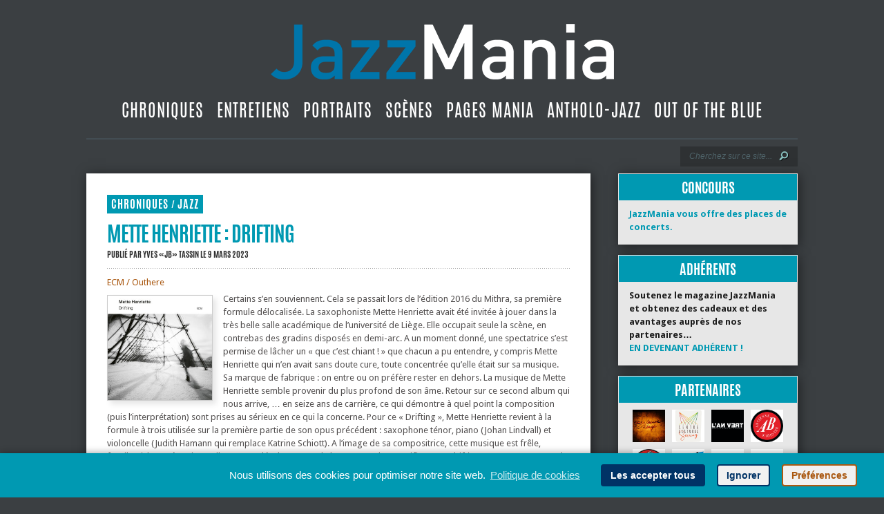

--- FILE ---
content_type: text/html; charset=UTF-8
request_url: https://jazzmania.be/mette-henriette-drifting/
body_size: 14210
content:
<!DOCTYPE html>
<html lang="fr-FR">
<head>
<meta charset="UTF-8">
<meta http-equiv="X-UA-Compatible" content="IE=edge">
<meta name="viewport" content="width=device-width, initial-scale=1">
  
<!--meta pour les réseaux sociaux-->  
<meta property="og:title" content="  Mette Henriette : Drifting | JazzMania" /> 
<meta property="og:image" content="https://jazzmania.be/wp-content/uploads/2023/02/Pochette-Drifting.jpg" /> 

<meta property="og:description" content="Les yeux fermés." /> 
<meta property="og:url" content="https://jazzmania.be/mette-henriette-drifting/">
<meta property="og:type" content="website"> 

<title>  Mette Henriette : Drifting | JazzMania</title>
<link rel="canonical" href="https://jazzmania.be/mette-henriette-drifting/" /><link rel="apple-touch-icon-precomposed" sizes="72x72" href="https://jazzmania.be/touch-icon-ipad.png" />
<link rel="apple-touch-icon-precomposed" sizes="114x114" href="https://jazzmania.be/touch-icon-iphone4.png" />
<link rel="apple-touch-startup-image" href="https://jazzmania.be/images/splash-screen-320x460.png"/>
<link rel="icon" href="https://jazzmania.be/images/favicon.ico" type="image/x-icon">
	
<link href='https://fonts.googleapis.com/css?family=Droid+Sans:regular,bold' rel='stylesheet' type='text/css' />

<link rel="stylesheet" href="https://jazzmania.be/wp-content/themes/TheStyle/style.css" type="text/css" media="screen" />
<link rel="alternate" type="application/rss+xml" title="JazzMania RSS Feed" href="https://jazzmania.be/feed/" />
<link rel="alternate" type="application/atom+xml" title="JazzMania Atom Feed" href="https://jazzmania.be/feed/atom/" />
<link rel="pingback" href="https://jazzmania.be/xmlrpc.php" />


<script>
    document.documentElement.className = 'js';
</script>

<meta name='robots' content='max-image-preview:large' />
<link rel="alternate" type="application/rss+xml" title="JazzMania &raquo; Flux" href="https://jazzmania.be/feed/" />
<link rel="alternate" type="application/rss+xml" title="JazzMania &raquo; Flux des commentaires" href="https://jazzmania.be/comments/feed/" />
<script type="text/javascript">
window._wpemojiSettings = {"baseUrl":"https:\/\/s.w.org\/images\/core\/emoji\/14.0.0\/72x72\/","ext":".png","svgUrl":"https:\/\/s.w.org\/images\/core\/emoji\/14.0.0\/svg\/","svgExt":".svg","source":{"concatemoji":"https:\/\/jazzmania.be\/wp-includes\/js\/wp-emoji-release.min.js?ver=6.3.7"}};
/*! This file is auto-generated */
!function(i,n){var o,s,e;function c(e){try{var t={supportTests:e,timestamp:(new Date).valueOf()};sessionStorage.setItem(o,JSON.stringify(t))}catch(e){}}function p(e,t,n){e.clearRect(0,0,e.canvas.width,e.canvas.height),e.fillText(t,0,0);var t=new Uint32Array(e.getImageData(0,0,e.canvas.width,e.canvas.height).data),r=(e.clearRect(0,0,e.canvas.width,e.canvas.height),e.fillText(n,0,0),new Uint32Array(e.getImageData(0,0,e.canvas.width,e.canvas.height).data));return t.every(function(e,t){return e===r[t]})}function u(e,t,n){switch(t){case"flag":return n(e,"\ud83c\udff3\ufe0f\u200d\u26a7\ufe0f","\ud83c\udff3\ufe0f\u200b\u26a7\ufe0f")?!1:!n(e,"\ud83c\uddfa\ud83c\uddf3","\ud83c\uddfa\u200b\ud83c\uddf3")&&!n(e,"\ud83c\udff4\udb40\udc67\udb40\udc62\udb40\udc65\udb40\udc6e\udb40\udc67\udb40\udc7f","\ud83c\udff4\u200b\udb40\udc67\u200b\udb40\udc62\u200b\udb40\udc65\u200b\udb40\udc6e\u200b\udb40\udc67\u200b\udb40\udc7f");case"emoji":return!n(e,"\ud83e\udef1\ud83c\udffb\u200d\ud83e\udef2\ud83c\udfff","\ud83e\udef1\ud83c\udffb\u200b\ud83e\udef2\ud83c\udfff")}return!1}function f(e,t,n){var r="undefined"!=typeof WorkerGlobalScope&&self instanceof WorkerGlobalScope?new OffscreenCanvas(300,150):i.createElement("canvas"),a=r.getContext("2d",{willReadFrequently:!0}),o=(a.textBaseline="top",a.font="600 32px Arial",{});return e.forEach(function(e){o[e]=t(a,e,n)}),o}function t(e){var t=i.createElement("script");t.src=e,t.defer=!0,i.head.appendChild(t)}"undefined"!=typeof Promise&&(o="wpEmojiSettingsSupports",s=["flag","emoji"],n.supports={everything:!0,everythingExceptFlag:!0},e=new Promise(function(e){i.addEventListener("DOMContentLoaded",e,{once:!0})}),new Promise(function(t){var n=function(){try{var e=JSON.parse(sessionStorage.getItem(o));if("object"==typeof e&&"number"==typeof e.timestamp&&(new Date).valueOf()<e.timestamp+604800&&"object"==typeof e.supportTests)return e.supportTests}catch(e){}return null}();if(!n){if("undefined"!=typeof Worker&&"undefined"!=typeof OffscreenCanvas&&"undefined"!=typeof URL&&URL.createObjectURL&&"undefined"!=typeof Blob)try{var e="postMessage("+f.toString()+"("+[JSON.stringify(s),u.toString(),p.toString()].join(",")+"));",r=new Blob([e],{type:"text/javascript"}),a=new Worker(URL.createObjectURL(r),{name:"wpTestEmojiSupports"});return void(a.onmessage=function(e){c(n=e.data),a.terminate(),t(n)})}catch(e){}c(n=f(s,u,p))}t(n)}).then(function(e){for(var t in e)n.supports[t]=e[t],n.supports.everything=n.supports.everything&&n.supports[t],"flag"!==t&&(n.supports.everythingExceptFlag=n.supports.everythingExceptFlag&&n.supports[t]);n.supports.everythingExceptFlag=n.supports.everythingExceptFlag&&!n.supports.flag,n.DOMReady=!1,n.readyCallback=function(){n.DOMReady=!0}}).then(function(){return e}).then(function(){var e;n.supports.everything||(n.readyCallback(),(e=n.source||{}).concatemoji?t(e.concatemoji):e.wpemoji&&e.twemoji&&(t(e.twemoji),t(e.wpemoji)))}))}((window,document),window._wpemojiSettings);
</script>
<meta content="TheStyle v.2.4" name="generator"/><style type="text/css">
img.wp-smiley,
img.emoji {
	display: inline !important;
	border: none !important;
	box-shadow: none !important;
	height: 1em !important;
	width: 1em !important;
	margin: 0 0.07em !important;
	vertical-align: -0.1em !important;
	background: none !important;
	padding: 0 !important;
}
</style>
	<link rel='stylesheet' id='wp-block-library-css' href='https://jazzmania.be/wp-includes/css/dist/block-library/style.min.css?ver=6.3.7' type='text/css' media='all' />
<style id='classic-theme-styles-inline-css' type='text/css'>
/*! This file is auto-generated */
.wp-block-button__link{color:#fff;background-color:#32373c;border-radius:9999px;box-shadow:none;text-decoration:none;padding:calc(.667em + 2px) calc(1.333em + 2px);font-size:1.125em}.wp-block-file__button{background:#32373c;color:#fff;text-decoration:none}
</style>
<style id='global-styles-inline-css' type='text/css'>
body{--wp--preset--color--black: #000000;--wp--preset--color--cyan-bluish-gray: #abb8c3;--wp--preset--color--white: #ffffff;--wp--preset--color--pale-pink: #f78da7;--wp--preset--color--vivid-red: #cf2e2e;--wp--preset--color--luminous-vivid-orange: #ff6900;--wp--preset--color--luminous-vivid-amber: #fcb900;--wp--preset--color--light-green-cyan: #7bdcb5;--wp--preset--color--vivid-green-cyan: #00d084;--wp--preset--color--pale-cyan-blue: #8ed1fc;--wp--preset--color--vivid-cyan-blue: #0693e3;--wp--preset--color--vivid-purple: #9b51e0;--wp--preset--gradient--vivid-cyan-blue-to-vivid-purple: linear-gradient(135deg,rgba(6,147,227,1) 0%,rgb(155,81,224) 100%);--wp--preset--gradient--light-green-cyan-to-vivid-green-cyan: linear-gradient(135deg,rgb(122,220,180) 0%,rgb(0,208,130) 100%);--wp--preset--gradient--luminous-vivid-amber-to-luminous-vivid-orange: linear-gradient(135deg,rgba(252,185,0,1) 0%,rgba(255,105,0,1) 100%);--wp--preset--gradient--luminous-vivid-orange-to-vivid-red: linear-gradient(135deg,rgba(255,105,0,1) 0%,rgb(207,46,46) 100%);--wp--preset--gradient--very-light-gray-to-cyan-bluish-gray: linear-gradient(135deg,rgb(238,238,238) 0%,rgb(169,184,195) 100%);--wp--preset--gradient--cool-to-warm-spectrum: linear-gradient(135deg,rgb(74,234,220) 0%,rgb(151,120,209) 20%,rgb(207,42,186) 40%,rgb(238,44,130) 60%,rgb(251,105,98) 80%,rgb(254,248,76) 100%);--wp--preset--gradient--blush-light-purple: linear-gradient(135deg,rgb(255,206,236) 0%,rgb(152,150,240) 100%);--wp--preset--gradient--blush-bordeaux: linear-gradient(135deg,rgb(254,205,165) 0%,rgb(254,45,45) 50%,rgb(107,0,62) 100%);--wp--preset--gradient--luminous-dusk: linear-gradient(135deg,rgb(255,203,112) 0%,rgb(199,81,192) 50%,rgb(65,88,208) 100%);--wp--preset--gradient--pale-ocean: linear-gradient(135deg,rgb(255,245,203) 0%,rgb(182,227,212) 50%,rgb(51,167,181) 100%);--wp--preset--gradient--electric-grass: linear-gradient(135deg,rgb(202,248,128) 0%,rgb(113,206,126) 100%);--wp--preset--gradient--midnight: linear-gradient(135deg,rgb(2,3,129) 0%,rgb(40,116,252) 100%);--wp--preset--font-size--small: 13px;--wp--preset--font-size--medium: 20px;--wp--preset--font-size--large: 36px;--wp--preset--font-size--x-large: 42px;--wp--preset--spacing--20: 0.44rem;--wp--preset--spacing--30: 0.67rem;--wp--preset--spacing--40: 1rem;--wp--preset--spacing--50: 1.5rem;--wp--preset--spacing--60: 2.25rem;--wp--preset--spacing--70: 3.38rem;--wp--preset--spacing--80: 5.06rem;--wp--preset--shadow--natural: 6px 6px 9px rgba(0, 0, 0, 0.2);--wp--preset--shadow--deep: 12px 12px 50px rgba(0, 0, 0, 0.4);--wp--preset--shadow--sharp: 6px 6px 0px rgba(0, 0, 0, 0.2);--wp--preset--shadow--outlined: 6px 6px 0px -3px rgba(255, 255, 255, 1), 6px 6px rgba(0, 0, 0, 1);--wp--preset--shadow--crisp: 6px 6px 0px rgba(0, 0, 0, 1);}:where(.is-layout-flex){gap: 0.5em;}:where(.is-layout-grid){gap: 0.5em;}body .is-layout-flow > .alignleft{float: left;margin-inline-start: 0;margin-inline-end: 2em;}body .is-layout-flow > .alignright{float: right;margin-inline-start: 2em;margin-inline-end: 0;}body .is-layout-flow > .aligncenter{margin-left: auto !important;margin-right: auto !important;}body .is-layout-constrained > .alignleft{float: left;margin-inline-start: 0;margin-inline-end: 2em;}body .is-layout-constrained > .alignright{float: right;margin-inline-start: 2em;margin-inline-end: 0;}body .is-layout-constrained > .aligncenter{margin-left: auto !important;margin-right: auto !important;}body .is-layout-constrained > :where(:not(.alignleft):not(.alignright):not(.alignfull)){max-width: var(--wp--style--global--content-size);margin-left: auto !important;margin-right: auto !important;}body .is-layout-constrained > .alignwide{max-width: var(--wp--style--global--wide-size);}body .is-layout-flex{display: flex;}body .is-layout-flex{flex-wrap: wrap;align-items: center;}body .is-layout-flex > *{margin: 0;}body .is-layout-grid{display: grid;}body .is-layout-grid > *{margin: 0;}:where(.wp-block-columns.is-layout-flex){gap: 2em;}:where(.wp-block-columns.is-layout-grid){gap: 2em;}:where(.wp-block-post-template.is-layout-flex){gap: 1.25em;}:where(.wp-block-post-template.is-layout-grid){gap: 1.25em;}.has-black-color{color: var(--wp--preset--color--black) !important;}.has-cyan-bluish-gray-color{color: var(--wp--preset--color--cyan-bluish-gray) !important;}.has-white-color{color: var(--wp--preset--color--white) !important;}.has-pale-pink-color{color: var(--wp--preset--color--pale-pink) !important;}.has-vivid-red-color{color: var(--wp--preset--color--vivid-red) !important;}.has-luminous-vivid-orange-color{color: var(--wp--preset--color--luminous-vivid-orange) !important;}.has-luminous-vivid-amber-color{color: var(--wp--preset--color--luminous-vivid-amber) !important;}.has-light-green-cyan-color{color: var(--wp--preset--color--light-green-cyan) !important;}.has-vivid-green-cyan-color{color: var(--wp--preset--color--vivid-green-cyan) !important;}.has-pale-cyan-blue-color{color: var(--wp--preset--color--pale-cyan-blue) !important;}.has-vivid-cyan-blue-color{color: var(--wp--preset--color--vivid-cyan-blue) !important;}.has-vivid-purple-color{color: var(--wp--preset--color--vivid-purple) !important;}.has-black-background-color{background-color: var(--wp--preset--color--black) !important;}.has-cyan-bluish-gray-background-color{background-color: var(--wp--preset--color--cyan-bluish-gray) !important;}.has-white-background-color{background-color: var(--wp--preset--color--white) !important;}.has-pale-pink-background-color{background-color: var(--wp--preset--color--pale-pink) !important;}.has-vivid-red-background-color{background-color: var(--wp--preset--color--vivid-red) !important;}.has-luminous-vivid-orange-background-color{background-color: var(--wp--preset--color--luminous-vivid-orange) !important;}.has-luminous-vivid-amber-background-color{background-color: var(--wp--preset--color--luminous-vivid-amber) !important;}.has-light-green-cyan-background-color{background-color: var(--wp--preset--color--light-green-cyan) !important;}.has-vivid-green-cyan-background-color{background-color: var(--wp--preset--color--vivid-green-cyan) !important;}.has-pale-cyan-blue-background-color{background-color: var(--wp--preset--color--pale-cyan-blue) !important;}.has-vivid-cyan-blue-background-color{background-color: var(--wp--preset--color--vivid-cyan-blue) !important;}.has-vivid-purple-background-color{background-color: var(--wp--preset--color--vivid-purple) !important;}.has-black-border-color{border-color: var(--wp--preset--color--black) !important;}.has-cyan-bluish-gray-border-color{border-color: var(--wp--preset--color--cyan-bluish-gray) !important;}.has-white-border-color{border-color: var(--wp--preset--color--white) !important;}.has-pale-pink-border-color{border-color: var(--wp--preset--color--pale-pink) !important;}.has-vivid-red-border-color{border-color: var(--wp--preset--color--vivid-red) !important;}.has-luminous-vivid-orange-border-color{border-color: var(--wp--preset--color--luminous-vivid-orange) !important;}.has-luminous-vivid-amber-border-color{border-color: var(--wp--preset--color--luminous-vivid-amber) !important;}.has-light-green-cyan-border-color{border-color: var(--wp--preset--color--light-green-cyan) !important;}.has-vivid-green-cyan-border-color{border-color: var(--wp--preset--color--vivid-green-cyan) !important;}.has-pale-cyan-blue-border-color{border-color: var(--wp--preset--color--pale-cyan-blue) !important;}.has-vivid-cyan-blue-border-color{border-color: var(--wp--preset--color--vivid-cyan-blue) !important;}.has-vivid-purple-border-color{border-color: var(--wp--preset--color--vivid-purple) !important;}.has-vivid-cyan-blue-to-vivid-purple-gradient-background{background: var(--wp--preset--gradient--vivid-cyan-blue-to-vivid-purple) !important;}.has-light-green-cyan-to-vivid-green-cyan-gradient-background{background: var(--wp--preset--gradient--light-green-cyan-to-vivid-green-cyan) !important;}.has-luminous-vivid-amber-to-luminous-vivid-orange-gradient-background{background: var(--wp--preset--gradient--luminous-vivid-amber-to-luminous-vivid-orange) !important;}.has-luminous-vivid-orange-to-vivid-red-gradient-background{background: var(--wp--preset--gradient--luminous-vivid-orange-to-vivid-red) !important;}.has-very-light-gray-to-cyan-bluish-gray-gradient-background{background: var(--wp--preset--gradient--very-light-gray-to-cyan-bluish-gray) !important;}.has-cool-to-warm-spectrum-gradient-background{background: var(--wp--preset--gradient--cool-to-warm-spectrum) !important;}.has-blush-light-purple-gradient-background{background: var(--wp--preset--gradient--blush-light-purple) !important;}.has-blush-bordeaux-gradient-background{background: var(--wp--preset--gradient--blush-bordeaux) !important;}.has-luminous-dusk-gradient-background{background: var(--wp--preset--gradient--luminous-dusk) !important;}.has-pale-ocean-gradient-background{background: var(--wp--preset--gradient--pale-ocean) !important;}.has-electric-grass-gradient-background{background: var(--wp--preset--gradient--electric-grass) !important;}.has-midnight-gradient-background{background: var(--wp--preset--gradient--midnight) !important;}.has-small-font-size{font-size: var(--wp--preset--font-size--small) !important;}.has-medium-font-size{font-size: var(--wp--preset--font-size--medium) !important;}.has-large-font-size{font-size: var(--wp--preset--font-size--large) !important;}.has-x-large-font-size{font-size: var(--wp--preset--font-size--x-large) !important;}
.wp-block-navigation a:where(:not(.wp-element-button)){color: inherit;}
:where(.wp-block-post-template.is-layout-flex){gap: 1.25em;}:where(.wp-block-post-template.is-layout-grid){gap: 1.25em;}
:where(.wp-block-columns.is-layout-flex){gap: 2em;}:where(.wp-block-columns.is-layout-grid){gap: 2em;}
.wp-block-pullquote{font-size: 1.5em;line-height: 1.6;}
</style>
<link rel='stylesheet' id='link-widget-title-css' href='https://jazzmania.be/wp-content/plugins/link-widget-title/public/css/link-widget-title-public.css?ver=1.0.1' type='text/css' media='all' />
<link rel='stylesheet' id='et-shortcodes-css-css' href='https://jazzmania.be/wp-content/themes/TheStyle/epanel/shortcodes/shortcodes.css?ver=2.0' type='text/css' media='all' />
<link rel='stylesheet' id='cmplz-cookie-css' href='https://jazzmania.be/wp-content/plugins/complianz-gdpr/assets/css/cookieconsent.min.css?ver=5.4.0' type='text/css' media='all' />
<link rel='stylesheet' id='fancybox-css' href='https://jazzmania.be/wp-content/themes/TheStyle/epanel/page_templates/js/fancybox/jquery.fancybox-1.3.4.css?ver=1.3.4' type='text/css' media='screen' />
<link rel='stylesheet' id='et_page_templates-css' href='https://jazzmania.be/wp-content/themes/TheStyle/epanel/page_templates/page_templates.css?ver=1.8' type='text/css' media='screen' />
<script type='text/javascript' src='https://jazzmania.be/wp-includes/js/jquery/jquery.min.js?ver=3.7.0' id='jquery-core-js'></script>
<script type='text/javascript' src='https://jazzmania.be/wp-includes/js/jquery/jquery-migrate.min.js?ver=3.4.1' id='jquery-migrate-js'></script>
<script type='text/javascript' src='https://jazzmania.be/wp-content/plugins/link-widget-title/public/js/link-widget-title-public.js?ver=1.0.1' id='link-widget-title-js'></script>
<script type='text/javascript' id='wp-statistics-tracker-js-extra'>
/* <![CDATA[ */
var WP_Statistics_Tracker_Object = {"hitRequestUrl":"https:\/\/jazzmania.be\/wp-json\/wp-statistics\/v2\/hit?wp_statistics_hit_rest=yes&track_all=1&current_page_type=post&current_page_id=47792&search_query&page_uri=L21ldHRlLWhlbnJpZXR0ZS1kcmlmdGluZy8","keepOnlineRequestUrl":"https:\/\/jazzmania.be\/wp-json\/wp-statistics\/v2\/online?wp_statistics_hit_rest=yes&track_all=1&current_page_type=post&current_page_id=47792&search_query&page_uri=L21ldHRlLWhlbnJpZXR0ZS1kcmlmdGluZy8","option":{"dntEnabled":"","cacheCompatibility":"1"}};
/* ]]> */
</script>
<script type='text/javascript' src='https://jazzmania.be/wp-content/plugins/wp-statistics/assets/js/tracker.js?ver=6.3.7' id='wp-statistics-tracker-js'></script>
<script type='text/javascript' src='https://jazzmania.be/wp-content/themes/TheStyle/epanel/shortcodes/js/et_shortcodes_frontend.js?ver=2.0' id='et-shortcodes-js-js'></script>
<link rel="https://api.w.org/" href="https://jazzmania.be/wp-json/" /><link rel="alternate" type="application/json" href="https://jazzmania.be/wp-json/wp/v2/posts/47792" /><link rel="EditURI" type="application/rsd+xml" title="RSD" href="https://jazzmania.be/xmlrpc.php?rsd" />
<meta name="generator" content="WordPress 6.3.7" />
<link rel="canonical" href="https://jazzmania.be/mette-henriette-drifting/" />
<link rel='shortlink' href='https://jazzmania.be/?p=47792' />
<link rel="alternate" type="application/json+oembed" href="https://jazzmania.be/wp-json/oembed/1.0/embed?url=https%3A%2F%2Fjazzmania.be%2Fmette-henriette-drifting%2F" />
<link rel="alternate" type="text/xml+oembed" href="https://jazzmania.be/wp-json/oembed/1.0/embed?url=https%3A%2F%2Fjazzmania.be%2Fmette-henriette-drifting%2F&#038;format=xml" />
<!-- Analytics by WP Statistics v14.1.4 - https://wp-statistics.com/ -->
<style data-context="foundation-flickity-css">/*! Flickity v2.0.2
http://flickity.metafizzy.co
---------------------------------------------- */.flickity-enabled{position:relative}.flickity-enabled:focus{outline:0}.flickity-viewport{overflow:hidden;position:relative;height:100%}.flickity-slider{position:absolute;width:100%;height:100%}.flickity-enabled.is-draggable{-webkit-tap-highlight-color:transparent;tap-highlight-color:transparent;-webkit-user-select:none;-moz-user-select:none;-ms-user-select:none;user-select:none}.flickity-enabled.is-draggable .flickity-viewport{cursor:move;cursor:-webkit-grab;cursor:grab}.flickity-enabled.is-draggable .flickity-viewport.is-pointer-down{cursor:-webkit-grabbing;cursor:grabbing}.flickity-prev-next-button{position:absolute;top:50%;width:44px;height:44px;border:none;border-radius:50%;background:#fff;background:hsla(0,0%,100%,.75);cursor:pointer;-webkit-transform:translateY(-50%);transform:translateY(-50%)}.flickity-prev-next-button:hover{background:#fff}.flickity-prev-next-button:focus{outline:0;box-shadow:0 0 0 5px #09f}.flickity-prev-next-button:active{opacity:.6}.flickity-prev-next-button.previous{left:10px}.flickity-prev-next-button.next{right:10px}.flickity-rtl .flickity-prev-next-button.previous{left:auto;right:10px}.flickity-rtl .flickity-prev-next-button.next{right:auto;left:10px}.flickity-prev-next-button:disabled{opacity:.3;cursor:auto}.flickity-prev-next-button svg{position:absolute;left:20%;top:20%;width:60%;height:60%}.flickity-prev-next-button .arrow{fill:#333}.flickity-page-dots{position:absolute;width:100%;bottom:-25px;padding:0;margin:0;list-style:none;text-align:center;line-height:1}.flickity-rtl .flickity-page-dots{direction:rtl}.flickity-page-dots .dot{display:inline-block;width:10px;height:10px;margin:0 8px;background:#333;border-radius:50%;opacity:.25;cursor:pointer}.flickity-page-dots .dot.is-selected{opacity:1}</style><link rel="icon" href="https://jazzmania.be/wp-content/uploads/2021/04/icon_jazzmania-80x80.png" sizes="32x32" />
<link rel="icon" href="https://jazzmania.be/wp-content/uploads/2021/04/icon_jazzmania.png" sizes="192x192" />
<link rel="apple-touch-icon" href="https://jazzmania.be/wp-content/uploads/2021/04/icon_jazzmania.png" />
<meta name="msapplication-TileImage" content="https://jazzmania.be/wp-content/uploads/2021/04/icon_jazzmania.png" />
<style>.ios7.web-app-mode.has-fixed header{ background-color: rgba(59,63,66,.88);}</style>    <style type="text/css">
        #et_pt_portfolio_gallery { margin-left: -10px; }
        .et_pt_portfolio_item { margin-left: 11px; }
        .et_portfolio_small { margin-left: -38px !important; }
        .et_portfolio_small .et_pt_portfolio_item { margin-left: 26px !important; }
        .et_portfolio_large { margin-left: -12px !important; }
        .et_portfolio_large .et_pt_portfolio_item { margin-left: 13px !important; }
    </style>

</head>

<body data-cmplz=1 class="post-template-default single single-post postid-47792 single-format-standard cufon-disabled chrome">
	<div id="container">
		<div id="container2">
			<div id="header">
				<a href="https://jazzmania.be">
					<img src="https://jazzmania.be/images/logojazzmania_prov.png" alt="JazzMania Logo" id="logo"/>
</a>
				<div id="header-bottom" class="clearfix">
					<ul id="primary" class="nav"><li id="menu-item-2419" class="menu-item menu-item-type-taxonomy menu-item-object-category current-post-ancestor current-menu-parent current-post-parent menu-item-2419"><a href="https://jazzmania.be/category/chroniques/">Chroniques</a></li>
<li id="menu-item-24637" class="menu-item menu-item-type-taxonomy menu-item-object-category menu-item-24637"><a href="https://jazzmania.be/category/entretiens/">Entretiens</a></li>
<li id="menu-item-25102" class="menu-item menu-item-type-taxonomy menu-item-object-category menu-item-25102"><a href="https://jazzmania.be/category/portraits/">Portraits</a></li>
<li id="menu-item-2420" class="menu-item menu-item-type-taxonomy menu-item-object-category menu-item-2420"><a href="https://jazzmania.be/category/scenes/">Scènes</a></li>
<li id="menu-item-27689" class="menu-item menu-item-type-taxonomy menu-item-object-category menu-item-27689"><a href="https://jazzmania.be/category/pages-mania/">Pages Mania</a></li>
<li id="menu-item-29048" class="menu-item menu-item-type-taxonomy menu-item-object-category menu-item-29048"><a href="https://jazzmania.be/category/antholo-jazz/">Antholo-jazz</a></li>
<li id="menu-item-25103" class="menu-item menu-item-type-taxonomy menu-item-object-category menu-item-25103"><a href="https://jazzmania.be/category/outoftheblue/">Out Of The Blue</a></li>
</ul>          
					
          
          <div id="ligne_header"></div>
          
          <div id="search-form">
    <form method="get" id="searchform" action="https://jazzmania.be">
        <input type="text" 
               value="Cherchez sur ce site..." 
               name="s" 
               id="searchinput" 
               aria-label="Recherche" />
        
        <input type="image" 
               src="https://jazzmania.be/wp-content/themes/TheStyle/images/search-btn.png" 
               id="searchsubmit" 
               alt="Rechercher"
               aria-label="Lancer la recherche" />
    </form>
</div> <!-- end #search-form -->
					
				</div> <!-- end #header-bottom -->	
          
        
			</div> <!-- end #header -->


<div id="content2" class="clearfix">
		<div id="id_leftarea_page">
			<div id="post" class="post">
			<div class="post-content clearfix">
				<div class="info-panel">
					  	<div class="single-thumb">
					<img src="https://jazzmania.be/wp-content/uploads/et_temp/Pochette-Drifting-124741_186x186.jpg" alt='Mette Henriette : Drifting' />			<span class="overlay"></span>
			<!-- ID - Ligne modifiée pour afficher d'abord la catégorie parent, puis l'enfant. Attention : ne fonctionne pas s'il n'a pas été défini de categorie enfant -->
<!-- ID - Ligne d'origine : <div class="category"></div>
 -->
				
				<!--<div class="category"></div>-->
				
<!-- ----------------------------------------------------------------------------------------------------------- -->
				
				<!--<span class="month"><span class="date"></span></span>-->
						</div> <!-- end .single-thumb -->

<div class="clear"></div>





<!-- ID Tags et Related Post supprimés en dessous de l'image à la une dans single.php +++++++++++++++++++++++++++++++++++++++ -->
	
  <!--<h3 class="infotitle">--><!--</h3>
	<div class="tags clearfix">-->
			<!--</div>

	<h3 class="infotitle">--><!--</h3>-->
				<!--<div class="related">
				<ul class="related-posts">-->
											<!--<li><a href=""></a></li>-->
									<!--</ul>
			</div>-->
		  

<!-- Fin ID Tags et Related Post supprimés en dessous de l'image à la une dans single.php +++++++++++++++++++++++++++++++++++ -->



<!-- Partagez cet article + images et liens de partage +++++++++++++++++++++++++++++++++++ -->

<!--<h3 class="infotitle"></h3>
<div class="share-panel">
		<a href="http://twitter.com/home?status="><img src="/images/twitter.png" alt="" /></a>
	<a href="http://www.facebook.com/sharer.php?u=&t=" target="_blank"><img src="/images/facebook.png" alt="" /></a>
	<a href="http://del.icio.us/post?url=&amp;title=" target="_blank"><img src="/images/delicious.png" alt="" /></a>
	<a href="http://www.digg.com/submit?phase=2&amp;url=&amp;title=" target="_blank"><img src="/images/digg.png" alt="" /></a>
	<a href="http://www.reddit.com/submit?url=&amp;title=" target="_blank"><img src="/images/reddit.png" alt="" /></a>

</div>-->
  





  
  
  <!-- end .share-panel -->				</div> <!-- end .info-panel -->
				
				<div class="post-text">
          <div id="cat_res">
            <div class="category2">
				<a style="" href="https://jazzmania.be/category/chroniques/">Chroniques</a> <span class="slash">/</span> <a title="Jazz" href="https://jazzmania.be/category/chroniques/chroniques-jazz/">Jazz</a> 			</div>
            
	<!-- ID - Partage réseaux désactivés-->
	<!--		  <div class="reseaux">
                            <a href="https://www.facebook.com/sharer.php?u=https%3A%2F%2Fjazzmania.be%2Fmette-henriette-drifting%2F&t=Mette%20Henriette%C2%A0%3A%20Drifting" target="_blank">
				<img src="https://jazzmania.be/wp-content/themes/TheStyle/images/logo_f.png" title="Partagez cet article sur Facebook" style="margin-right: 5px;"/>
			  </a>
              <a href="https://twitter.com/share?url=https%3A%2F%2Fjazzmania.be%2Fmette-henriette-drifting%2F&text=Mette%20Henriette%C2%A0%3A%20Drifting%20https%3A%2F%2Fjazzmania.be%2Fmette-henriette-drifting%2F" target="_blank">
				<img src="https://jazzmania.be/wp-content/themes/TheStyle/images/logo_t.png" title="Partagez cet article sur Twitter"/>
			  </a>
              </div>-->
            
            
          </div>
					<h1 class="title">Mette Henriette : Drifting</h1>
					
											<p class="post-meta">
							Publié 
							 
								par <a href="https://jazzmania.be/author/yvestassin/" title="Articles par Yves «JB» Tassin" rel="author">Yves «JB» Tassin</a>														 
								le 9 mars 2023																											</p>
										
					<div class="hr"></div>
					
					<p class="edition"><a title="ECM&nbsp;/ Outhere" href="https://www.ecmrecords.com/shop/1663919647/drifting-mette-henriette" target="_blank" rel="noopener">ECM&nbsp;/ Outhere</a></p>
<p><img decoding="async" class="ombrechronique alignleft wp-image-47793" src="https://jazzmania.be/wp-content/uploads/2023/02/Pochette-Drifting-300x300.jpg" alt="" width="151" height="151" srcset="https://jazzmania.be/wp-content/uploads/2023/02/Pochette-Drifting-300x300.jpg 300w, https://jazzmania.be/wp-content/uploads/2023/02/Pochette-Drifting-150x150.jpg 150w, https://jazzmania.be/wp-content/uploads/2023/02/Pochette-Drifting-144x144.jpg 144w, https://jazzmania.be/wp-content/uploads/2023/02/Pochette-Drifting.jpg 400w" sizes="(max-width: 151px) 100vw, 151px" />Certains s’en souviennent. Cela se passait lors de l’édition 2016 du Mithra, sa première formule délocalisée. La saxophoniste Mette Henriette avait été invitée à jouer dans la très belle salle académique de l’université de Liège. Elle occupait seule la scène, en contrebas des gradins disposés en demi-arc. A un moment donné, une spectatrice s’est permise de lâcher un «&nbsp;que c’est chiant&nbsp;!&nbsp;» que chacun a pu entendre, y compris Mette Henriette qui n’en avait sans doute cure, toute concentrée qu’elle était sur sa musique. Sa marque de fabrique&nbsp;: on entre ou on préfère rester en dehors. La musique de Mette Henriette semble provenir du plus profond de son âme. Retour sur ce second album qui nous arrive, … en seize ans de carrière, ce qui démontre à quel point la composition (puis l’interprétation) sont prises au sérieux en ce qui la concerne. Pour ce «&nbsp;Drifting&nbsp;», Mette Henriette revient à la formule à trois utilisée sur la première partie de son opus précédent&nbsp;: saxophone ténor, piano (Johan Lindvall) et violoncelle (Judith Hamann qui remplace Katrine Schiott). A l’image de sa compositrice, cette musique est frêle, fragile, riche en émotions. Elle peut se développer sur le long terme (le magnifique «&nbsp;Indrifting You&nbsp;», 6&nbsp;:11) ou sur du très court terme (six des quinze titres n’atteignent pas les deux minutes au chrono), sous la forme d’un jazz de chambre, spirituel. La musique de Mette Henriette se joue comme elle s’écoute&nbsp;: les yeux fermés, sans se laisser distraire par la première imbécile venue.</p>
<div class="fond_video"><iframe data-service="youtube" data-placeholder-image="https://jazzmania.be/wp-content/uploads/complianz/placeholders/youtubeWxlaP2k9mUI-maxresdefault.jpg" class="cmplz-placeholder-element cmplz-iframe cmplz-iframe-styles cmplz-video cmplz-hidden " data-src-cmplz="https://www.youtube.com/embed/WxlaP2k9mUI"  src="about:blank"  width="400" height="225"></iframe></div>
<div class="signature">Yves Tassin</div>
					
										
	<!-- ID - Partage réseaux désactivés-->
	<!--		<div class="reseaux" style="float: left;">
                            <a href="https://www.facebook.com/sharer.php?u=https%3A%2F%2Fjazzmania.be%2Fmette-henriette-drifting%2F&t=Mette%20Henriette%C2%A0%3A%20Drifting" target="_blank">
				<img src="https://jazzmania.be/wp-content/themes/TheStyle/images/logo_f.png" title="Partagez cet article sur Facebook" style="margin-right: 5px;"/>
			  </a>
              <a href="https://twitter.com/share?url=https%3A%2F%2Fjazzmania.be%2Fmette-henriette-drifting%2F&text=Mette%20Henriette%C2%A0%3A%20Drifting%20https%3A%2F%2Fjazzmania.be%2Fmette-henriette-drifting%2F" target="_blank">
				<img src="https://jazzmania.be/wp-content/themes/TheStyle/images/logo_t.png" title="Partagez cet article sur Twitter"/>
			  </a>
              </div>-->
              
              <div style="clear: both;"></div>
					
					
										
										
									</div> <!-- .post-text -->
			</div> <!-- .post-content -->			
		</div> <!-- #post -->
		
					
<!-- ID - Ajout de liens de navigation entre les article (Next - Previous)-->
		<!-- ID - Affiche l'article précédent et l'article suivant dans single.php -->

<div style="width: 100%; color: #ffffff; margin-top: 30px;" >
	<div style="float:left; width: 50%; font-size: 12px; margin-bottom: 20px;">
		<ul class="navig_id">
			<li class="prev_next">Article précédent<br><a href="https://jazzmania.be/camille-maussion-lartisane-de-limaginaire/" rel="next">Camille Maussion, l’artisane de l’imaginaire</a></li>
		</ul>
	</div>
	<div style="float:right; width: 50%; font-size: 12px; text-align: right; margin-bottom: 20px;">
		<ul class="navig_id">
			<li class="prev_next">Article suivant<br><a href="https://jazzmania.be/rosa-brunello-libre-comme-le-son/" rel="prev">Rosa Brunello, libre comme le son</a></li>
		</ul>
	</div>
</div>


		
	</div> <!-- #left-area -->
  <div id="id_rightarea">
	<div id="sidebar">
	
	<div id="custom_html-9" class="widget_text widget widget_custom_html"><h3 class="widgettitle"><a href="https://jazzmania.be/concours/">Concours</a></h3><div class="widgetcontent"><div class="textwidget custom-html-widget"><p style="margin-bottom: 5px; font-size: 13px;"><strong><a href="https://jazzmania.be/concours/">JazzMania vous offre des places de concerts.</a></strong></p></div></div></div><!-- end .widget --><div id="custom_html-6" class="widget_text widget widget_custom_html"><h3 class="widgettitle"><a href="https://jazzmania.be/adherents/">Adhérents</a></h3><div class="widgetcontent"><div class="textwidget custom-html-widget"><p style="margin-bottom: 5px; font-size: 13px;"><strong>Soutenez le magazine JazzMania et obtenez des cadeaux et des avantages auprès de nos partenaires…<br /><a href="https://jazzmania.be/adherents/">EN DEVENANT ADHÉRENT !</a></strong></p>
</div></div></div><!-- end .widget --><div id="custom_html-5" class="widget_text widget widget_custom_html"><h3 class="widgettitle"><a href="https://jazzmania.be/?page_id=31877">Partenaires</a></h3><div class="widgetcontent"><div class="textwidget custom-html-widget"><div style="width: 230px;">

<a href="https://jazzmania.be/?page_id=31877"><img class="img_widget_partenaires wp-image-29919" src="https://jazzmania.be/wp-content/uploads/2021/02/Logo-The-Music-Village-2.jpg" alt="" width="47" height="47"/></a><a href="https://jazzmania.be/?page_id=31877"><img class="img_widget_partenaires wp-image-31884" src="https://jazzmania.be/wp-content/uploads/2021/04/Logo-CC-Seraing2.jpg" alt="" width="47" height="47"/></a><a href="https://jazzmania.be/?page_id=31877"><img class="img_widget_partenaires wp-image-31899" src="https://jazzmania.be/wp-content/uploads/2021/04/LAn-Vert-Logo-fond-noir.jpg" alt="" width="47" height="47"/></a><a href="https://jazzmania.be/?page_id=31877"><img class="img_widget_partenaires wp-image-26966" src="https://jazzmania.be/wp-content/uploads/2020/10/Logo-AB.jpg" alt="" width="47" height="47"/></a><a href="https://jazzmania.be/?page_id=31877"><img class="img_widget_partenaires wp-image-30891" src="https://jazzmania.be/wp-content/uploads/2021/02/Logo-La-Zone.jpg" alt="" width="47" height="47"/></a><a href="https://jazzmania.be/?page_id=31877"><img class="img_widget_partenaires wp-image-31890" src="https://jazzmania.be/wp-content/uploads/2021/04/logo-iguana1-j.jpg" alt="" width="47" height="47"/></a><a href="https://jazzmania.be/?page_id=31877"><img class="img_widget_partenaires wp-image-31417" src="https://jazzmania.be/wp-content/uploads/2021/03/Logo-OPRL.jpg" alt="" width="47" height="47"/></a><a href="https://jazzmania.be/?page_id=31877"><img class="img_widget_partenaires wp-image-29919" src="https://jazzmania.be/wp-content/uploads/2021/04/3PetitsPoints_2.jpg" alt="" width="47" height="47"/></a>

</div>
<div style="clear: both;"></div></div></div></div><!-- end .widget --><div id="custom_html-8" class="widget_text widget widget_custom_html"><h3 class="widgettitle"><a href="https://jazzmania.be/podcasts/">Podcasts</a></h3><div class="widgetcontent"><div class="textwidget custom-html-widget"><p style="margin-bottom: 5px; font-size: 13px;"><strong><a href="https://jazzmania.be/podcasts/">Découvrez les podcasts des émissions radio <span style="color: #336699;">Intervalles</span> d’Yves «JB» Tassin et <span style="color: #336699;">Inspecteurs des Riffs</span> des ASBL Maison du Jazz &amp; Maison du Rock.</a></strong></p></div></div></div><!-- end .widget --><div id="custom_html-4" class="widget_text widget widget_custom_html"><h3 class="widgettitle"> </h3><div class="widgetcontent"><div class="textwidget custom-html-widget"><p><a href="https://www.facebook.com/JazzMania.be" target="_blank" rel="noopener"><img class="aligncenter size-full wp-image-31103" src="https://jazzmania.be/wp-content/uploads/2021/04/FollowFacebook_160x52-1.png" alt="" width="160" height="51" /></a></p>

</div></div></div><!-- end .widget --><div id="custom_html-7" class="widget_text widget widget_custom_html"><h3 class="widgettitle"><a href="https://jazzmania.be/agenda/">Agenda des concerts</a></h3><div class="widgetcontent"><div class="textwidget custom-html-widget"><p style="margin-bottom: 5px; font-size: 13px;"><strong>Nous vous invitons à vérifier auprès du site de l’organisateur que le concert qui vous intéresse est bien maintenu.</strong></p>
<p class='ag_ligne_widget'><span class='ag_jour_widget'>18/01/26</span> <span class='ag_artiste_widget'>Walt Weiskopf European Quartet</span> <a class='ag_lieu_widget' href='https://heptone.wordpress.com/' target='_blank' rel="noopener">Heptone</a> <span class='ag_ville_widget'>Ittre</span></p><p class='ag_ligne_widget'><span class='ag_jour_widget'>18/01/26</span> <span class='ag_artiste_widget'>Chad McCullough / Bram Weijters Quartet</span> <a class='ag_lieu_widget' href='https://themusicvillage.com/?lang=fr' target='_blank' rel="noopener">Music Village</a> <span class='ag_ville_widget'>Bruxelles</span></p><p class='ag_ligne_widget'><span class='ag_jour_widget'>18/01/26</span> <span class='ag_artiste_widget'>Wajdi Riahi solo + Donder</span> <a class='ag_lieu_widget' href='https://www.flagey.be/fr/' target='_blank' rel="noopener">Brussels Jazz Festival</a> <span class='ag_ville_widget'>Bruxelles</span></p><p class='ag_ligne_widget'><span class='ag_jour_widget'>18/01/26</span> <span class='ag_artiste_widget'>Une autre histoire du jazz (conférence)</span> <a class='ag_lieu_widget' href='https://www.ccengis.be/' target='_blank' rel="noopener">Eglise Saint-Pierre</a> <span class='ag_ville_widget'>Engis</span></p><p class='ag_ligne_widget'><span class='ag_jour_widget'>18/01/26</span> <span class='ag_artiste_widget'>Mathieu Najean Quartet</span> <a class='ag_lieu_widget' href='https://www.leslundisdhortense.be/' target='_blank' rel="noopener">Relais Saint Martin</a> <span class='ag_ville_widget'>Tourinnes</span></p><p class='ag_ligne_widget'><span class='ag_jour_widget'>18/01/26</span> <span class='ag_artiste_widget'>Spëcht + Arsenal Mikebe</span> <a class='ag_lieu_widget' href='https://www.bozar.be/fr' target='_blank' rel="noopener">Bozar</a> <span class='ag_ville_widget'>Bruxelles</span></p><p class='ag_ligne_widget'><span class='ag_jour_widget'>18/01/26</span> <span class='ag_artiste_widget'>Ghent Folk Violin Project</span> <a class='ag_lieu_widget' href='https://www.leladuhautbois.be/' target='_blank' rel="noopener">Le La du Hautbois</a> <span class='ag_ville_widget'>Mons</span></p><p class='ag_ligne_widget'><span class='ag_jour_widget'>18/01/26</span> <span class='ag_artiste_widget'>Conférence : une autre histoire du jazz</span> <a class='ag_lieu_widget' href='https://www.ccengis.be/agenda/' target='_blank' rel="noopener">Centre Culturel</a> <span class='ag_ville_widget'>Engis</span></p><p class='ag_ligne_widget'><span class='ag_jour_widget'>18/01/26</span> <span class='ag_artiste_widget'>Kind of Blue</span> <a class='ag_lieu_widget' href='https://www.cestcentral.be/l-accent-jazz' target='_blank' rel="noopener">Centre Culturel</a> <span class='ag_ville_widget'>Anderlues</span></p><p class='ag_ligne_widget'><span class='ag_jour_widget'>20/01/26</span> <span class='ag_artiste_widget'>Matoka&#039;s last &amp; first </span> <a class='ag_lieu_widget' href='https://www.flagey.be/fr/brusselsjazzfestival' target='_blank' rel="noopener">Brussels Jazz Festival</a> <span class='ag_ville_widget'>Bruxelles</span></p><p class='ag_ligne_widget'><span class='ag_jour_widget'>21/01/26</span> <span class='ag_artiste_widget'>Chet Baker Tribute</span> <a class='ag_lieu_widget' href='https://www.jacquespelzerjazzclub.com/pages/1_1-Accueil.html' target='_blank' rel="noopener">Jacques Pelzer Jazz Club</a> <span class='ag_ville_widget'>Liège</span></p><p class='ag_ligne_widget'><span class='ag_jour_widget'>21/01/26</span> <span class='ag_artiste_widget'>Saouta</span> <a class='ag_lieu_widget' href='https://www.leslundisdhortense.be/' target='_blank' rel="noopener">Jazz Station</a> <span class='ag_ville_widget'>Bruxelles</span></p><p class='ag_ligne_widget'><span class='ag_jour_widget'>21/01/26</span> <span class='ag_artiste_widget'>Wajdi Riahi Trio + Mu Quintet + Under the Reefs Orchestra + Griboujazz</span> <a class='ag_lieu_widget' href='https://www.flagey.be/fr/' target='_blank' rel="noopener">Brussels Jazz Festival</a> <span class='ag_ville_widget'>Bruxelles</span></p><p class='ag_ligne_widget'><span class='ag_jour_widget'>21/01/26</span> <span class='ag_artiste_widget'>Michel Mainil</span> <a class='ag_lieu_widget' href='https://themusicvillage.com/?lang=fr' target='_blank' rel="noopener">Music Village</a> <span class='ag_ville_widget'>Bruxelles</span></p><p class='ag_ligne_widget'><span class='ag_jour_widget'>21/01/26</span> <span class='ag_artiste_widget'>Mathieu Najean Quartet</span> <a class='ag_lieu_widget' href='https://www.lerideaurouge.be/event' target='_blank' rel="noopener">Le Rideau Rouge</a> <span class='ag_ville_widget'>Lasne</span></p>
<p style="margin-top: 10px; margin-bottom: 10px; font-size: 13px; background-color: #fff; text-align: center; padding-top: 5px; padding-bottom: 5px;"><strong><a href="https://jazzmania.be/agenda/">Toutes les dates des concerts</a></strong></p></div></div></div><!-- end .widget -->		
</div> <!-- end #sidebar -->  </div>
</div> <!-- #content -->
			
<div id="content-bottom-bg"></div>
			
		</div> <!-- end #container2 -->
	</div> <!-- end #container -->
	
	<div id="footer">
		
<div id="footer-wrapper">
 <div id="ligne_footer"></div>

			<div id="footer-content">
				<div id="nav_menu-3" class="widget widget_nav_menu"><h3 class="title">En savoir +</h3><div class="menu-footer-1-container"><ul id="menu-footer-1" class="menu"><li id="menu-item-1260" class="menu-item menu-item-type-post_type menu-item-object-page menu-item-1260"><a href="https://jazzmania.be/a-propos/">A propos</a></li>
<li id="menu-item-1255" class="menu-item menu-item-type-post_type menu-item-object-page menu-item-1255"><a href="https://jazzmania.be/lequipe/">L&#8217;équipe</a></li>
<li id="menu-item-1258" class="menu-item menu-item-type-post_type menu-item-object-page menu-item-1258"><a href="https://jazzmania.be/partenaires/">Notre réseau d’amis</a></li>
<li id="menu-item-1254" class="menu-item menu-item-type-post_type menu-item-object-page menu-item-1254"><a href="https://jazzmania.be/contact/">Contact</a></li>
</ul></div></div> <!-- end .footer-widget -->			</div> <!-- end #footer-content -->
	
<!-- ID - Ancien -->	
			<!-- <p id="copyright">© 2025 - Tous droits réservés -  JazzMania | <a href="https://jazzmania.be/mentions-legales/" title="Confidentialité et vie privée">Confidentialité et vie privée</a> | <a href="https://jazzmania.be/politique-de-cookies-ue/" title="Politique de cookies (UE)">Politique de cookies (UE)</a><br>Hébergé par <a href="https://www.behostings.com/fr/">Behostings.com</a></p>-->
	
<!-- ID - Province de Liège -->	
<div style="clear: both;"></div>
<div style="display: flex; justify-content: space-between; width: 100%;">
<div style="text-align: left; width: 39%;">
	<p style="color: #686868;"><a href="https://www.provincedeliege.be/" target="_blank" rel="noopener"><img class="wp-image-62984 alignleft" src="https://jazzmania.be/wp-content/uploads/2025/03/Province_de_Liege_logo.jpg" alt="Province de Liège" width="100" height="46" /></a>Avec le soutien<br />
de la Province de Liège</p>
</div>
<div style="text-align: right;">
<p id="copyright">© 2026 - Tous droits réservés -  JazzMania | <a href="https://jazzmania.be/mentions-legales/">Confidentialité et vie privée</a> | <a href="https://jazzmania.be/politique-de-cookies-ue/">Politique de cookies (UE)</a><!----><br />Hébergé par <a href="esc_url(https://www.behostings.com/fr/)">Behostings.com</a></p>
</div>
</div>	
	
		</div> <!-- end #footer-wrapper -->
	</div> <!-- end #footer -->		
				
		
	<script type="text/javascript" src="https://jazzmania.be/wp-content/themes/TheStyle/js/jquery.masonry.min.js"></script>
	
<!-- ID Script supprimé parce qu'il ajoutait du style au div "entry" -->
<!-- <script type="text/javascript">
		jQuery(window).load(function(){
							jQuery('#content #boxes').masonry({ columnWidth: 122, animate: true });
						jQuery('#footer-content').masonry({ columnWidth: 305, animate: true });
			
			var $fixed_sidebar_content = jQuery('.sidebar-fixedwidth');
			
			if ( $fixed_sidebar_content.length ) {
				var sidebarHeight = $fixed_sidebar_content.find('#sidebar').height(),
					contentHeight = $fixed_sidebar_content.height();
				if ( contentHeight < sidebarHeight ) $fixed_sidebar_content.css('height',sidebarHeight);
			}
		});
	</script> -->
	<script type="text/javascript" src="https://jazzmania.be/wp-content/themes/TheStyle/js/superfish.js"></script>
	
	<script type="text/javascript" src="http://ajax.googleapis.com/ajax/libs/jqueryui/1.7.1/jquery-ui.min.js"></script>
	<script type="text/javascript" src="https://jazzmania.be/wp-content/themes/TheStyle/js/cufon-yui.js"></script>
	<script type="text/javascript" src="https://jazzmania.be/wp-content/themes/TheStyle/js/League_Gothic_400.font.js"></script>
	<script type="text/javascript" src="https://jazzmania.be/wp-content/themes/TheStyle/js/jquery.hoverIntent.minified.js"></script>
	
	
	<script type="text/javascript">
	//<![CDATA[
		jQuery.noConflict();		
		jQuery(document).ready(function(){
						
			jQuery('ul.nav').superfish({ 
				delay:       200,                            // one second delay on mouseout 
				animation:   {opacity:'show',height:'show'},  // fade-in and slide-down animation 
				speed:       'fast',                          // faster animation speed 
				autoArrows:  true,                           // disable generation of arrow mark-up 
				dropShadows: false                            // disable drop shadows 
			});
			
			jQuery('ul.nav > li > a.sf-with-ul').parent('li').addClass('sf-ul');
			
			jQuery(".entry").hoverIntent({
				over: makeTall,
				timeout: 100,
				out: makeShort
			}); 
			
			var $tabbed_area = jQuery('#tabbed'),
				$tab_content = jQuery('.tab-content'),
				$all_tabs = jQuery('#all_tabs');
			
			if ($tabbed_area.length) {
				$tabbed_area.tabs({ fx: { opacity: 'toggle' } });
			};
					
			et_search_bar();
		
			function makeTall(){ 
				jQuery(this).addClass('active').css('z-index','7').find('.bottom-bg .excerpt');//(ID) .animate({"height":200},200)
				jQuery('.entry').not(this).animate({opacity:0.3},200);
			}
			function makeShort(){ 
				jQuery(this).css('z-index','1').find('.bottom-bg .excerpt').animate({"height":75},200);
				jQuery('.entry').removeClass('active').animate({opacity:1},200);
			} 
			
			<!---- Search Bar Improvements ---->
			function et_search_bar(){
				var $searchform = jQuery('#header div#search-form'),
					$searchinput = $searchform.find("input#searchinput"),
					searchvalue = $searchinput.val();
					
				$searchinput.focus(function(){
					if (jQuery(this).val() === searchvalue) jQuery(this).val("");
				}).blur(function(){
					if (jQuery(this).val() === "") jQuery(this).val(searchvalue);
				});
			}
			
			jQuery(".js ul.nav a, .js ul.nav ul a, .js ul.nav ul li, .js ul.nav li.sfHover ul, .js ul.nav li li.sfHover ul, .js div.category a, .js span.month, .js span.date, .js h2.title, .js p.postinfo, .js #tabbed-area li a, .js #sidebar h3.widgettitle, .js .wp-pagenavi span.current, .js .wp-pagenavi span.extend, .js .wp-pagenavi a, .js .wp-pagenavi span, .js #footer h3.title, .js .info-panel h3.infotitle, .js .post-text h1.title, .js .cufon-disabled .blog-title a, .js p.post-meta, .js h3#comments, .js span.fn, .js span.fn a, .js .commentmetadata span.month, .js .commentmetadata span.date").css('text-indent','0px');
			
			jQuery("ul.nav > li > ul").prev("a").attr("href","#");			
			jQuery('.entry').click(function(){
				window.location = jQuery(this).find('.title a').attr('href');
			});
			
					});
	//]]>	
	</script>
	<!-- Powered by WPtouch: 4.3.41 --><script type="text/javascript">
<!--//--><![CDATA[//><!--
var pp_gemius_identifier = 'd2Caoce2Y3NvE41fVITYmGX2.q41dAbHKSzNvKdD.S7.F7';
var pp_gemius_extraparameters = new Array('lan=FR', 'key=Musique', 'subs=Musique', 'free=JazzAround');
(function(d,t) {try {var gt=d.createElement(t),s=d.getElementsByTagName(t)[0],l='http'+((location.protocol=='https:')?'s':''); gt.setAttribute('async','async');gt.setAttribute('defer','defer'); gt.src=l+'://gabe.hit.gemius.pl/xgemius.js'; s.parentNode.insertBefore(gt,s);} catch (e) {}})(document,'script');
//--><!]]>
</script><script type='text/javascript' src='https://jazzmania.be/wp-includes/js/comment-reply.min.js?ver=6.3.7' id='comment-reply-js'></script>
<script type='text/javascript' src='https://jazzmania.be/wp-content/plugins/complianz-gdpr/assets/js/cookieconsent.min.js?ver=5.4.0' id='cmplz-cookie-js'></script>
<script type='text/javascript' id='cmplz-cookie-config-js-extra'>
/* <![CDATA[ */
var complianz = {"static":"","is_multisite_root":"","set_cookies":[],"block_ajax_content":"0","banner_version":"40","version":"5.4.0","a_b_testing":"","do_not_track":"","consenttype":"optin","region":"eu","geoip":"","categories":"<div class=\"cmplz-categories-wrap\"><label for=\"cmplz_functional\"><div class=\"cmplz-slider-checkbox\"><input id=\"cmplz_functional\" style=\"color:#ffffff\" tabindex=\"0\" data-category=\"cmplz_functional\" class=\"cmplz-consent-checkbox cmplz-slider-checkbox cmplz_functional\" checked disabled size=\"40\" type=\"checkbox\" value=\"1\" \/><span class=\"cmplz-slider cmplz-round \" ><\/span><\/div><span class=\"cc-category\" style=\"color:#ffffff\">Fonctionnel<\/span><\/label><\/div><div class=\"cmplz-categories-wrap\"><label for=\"cmplz_statistics\"><div class=\"cmplz-slider-checkbox\"><input id=\"cmplz_statistics\" style=\"color:#ffffff\" tabindex=\"0\" data-category=\"cmplz_statistics\" class=\"cmplz-consent-checkbox cmplz-slider-checkbox cmplz_statistics\"   size=\"40\" type=\"checkbox\" value=\"1\" \/><span class=\"cmplz-slider cmplz-round \" ><\/span><\/div><span class=\"cc-category\" style=\"color:#ffffff\">Statistiques<\/span><\/label><\/div><div class=\"cmplz-categories-wrap\"><label for=\"cmplz_marketing\"><div class=\"cmplz-slider-checkbox\"><input id=\"cmplz_marketing\" style=\"color:#ffffff\" tabindex=\"0\" data-category=\"cmplz_marketing\" class=\"cmplz-consent-checkbox cmplz-slider-checkbox cmplz_marketing\"   size=\"40\" type=\"checkbox\" value=\"1\" \/><span class=\"cmplz-slider cmplz-round \" ><\/span><\/div><span class=\"cc-category\" style=\"color:#ffffff\">Marketing<\/span><\/label><\/div><style>\t\t\t\t\t.cmplz-slider-checkbox input:checked + .cmplz-slider {\t\t\t\t\t\tbackground-color: #1e73be\t\t\t\t\t}\t\t\t\t\t.cmplz-slider-checkbox input:focus + .cmplz-slider {\t\t\t\t\t\tbox-shadow: 0 0 1px #1e73be;\t\t\t\t\t}\t\t\t\t\t.cmplz-slider-checkbox .cmplz-slider:before {\t\t\t\t\t\tbackground-color: #ffffff;\t\t\t\t\t}.cmplz-slider-checkbox .cmplz-slider-na:before {\t\t\t\t\t\tcolor:#ffffff;\t\t\t\t\t}\t\t\t\t\t.cmplz-slider-checkbox .cmplz-slider {\t\t\t\t\t    background-color: #F56E28;\t\t\t\t\t}\t\t\t\t\t<\/style><style>#cc-window.cc-window .cmplz-categories-wrap .cc-check svg {stroke: #ffffff}<\/style>","position":"bottom","title":"bottom-right minimal","theme":"minimal","checkbox_style":"slider","use_categories":"hidden","use_categories_optinstats":"visible","header":"","accept":"Accepter","revoke":"G\u00e9rer le consentement","dismiss":"Ignorer","dismiss_timeout":"10","use_custom_cookie_css":"1","custom_css":".cc-message{ font-size: 15px }\r\n \r\n.cc-category{  font-size: 15px }\r\n \r\n\r\n \r\n.cc-btn{ padding: 2px 12px; margin-right: 10px; }\r\n.cc-btn:hover {  }\r\n \r\n \r\n\r\n \r\n.cc-accept-all:hover { border-color: #26598c !important; } \r\n\r\n \r\n\r\n.cc-window  \r\n\r\n \r\n\r\n \r\n\r\n.cmplz-slider-checkbox{ margin: 3px 10px 8px 0px !important;} \r\n\r\n \r\n\r\n\r\n\r\n#cmplz-consent-ui, #cmplz-post-consent-ui {} \r\n\r\n#cmplz-consent-ui .cmplz-consent-message {} \r\n\r\n#cmplz-consent-ui button, #cmplz-post-consent-ui button {} \r\n\r\n\r\n\r\n.cc-window.cc-theme-minimal:not(.cc-floating) .cc-message {\r\n    text-align: right; margin-right: 30px;\r\n}","readmore_optin":"Politique de cookies","readmore_impressum":"Impressum","accept_informational":"Accepter","message_optout":"Nous utilisons des cookies pour optimiser notre site web et notre service.","message_optin":"Nous utilisons des cookies pour optimiser notre site web.","readmore_optout":"Cookie Policy","readmore_optout_dnsmpi":"Do Not Sell My Personal Information","hide_revoke":"cc-hidden","disable_cookiebanner":"","banner_width":"","soft_cookiewall":"","type":"opt-in","layout":"basic","dismiss_on_scroll":"","dismiss_on_timeout":"","cookie_expiry":"365","nonce":"ea468f0a44","url":"https:\/\/jazzmania.be\/wp-json\/complianz\/v1\/?lang=fr&locale=fr_FR","set_cookies_on_root":"0","cookie_domain":"","current_policy_id":"15","cookie_path":"\/","tcf_active":"","colorpalette_background_color":"#0099b2","colorpalette_background_border":"#f9f9f9","colorpalette_text_color":"#ffffff","colorpalette_text_hyperlink_color":"#ffffff","colorpalette_toggles_background":"#1e73be","colorpalette_toggles_bullet":"#ffffff","colorpalette_toggles_inactive":"#F56E28","colorpalette_border_radius":"0px 0px 0px 0px","border_width":"0px 0px 0px 0px","colorpalette_button_accept_background":"#003366","colorpalette_button_accept_border":"#003366","colorpalette_button_accept_text":"#ffffff","colorpalette_button_deny_background":"#f1f1f1","colorpalette_button_deny_border":"#003366","colorpalette_button_deny_text":"#003366","colorpalette_button_settings_background":"#f1f1f1","colorpalette_button_settings_border":"#aa5912","colorpalette_button_settings_text":"#aa5912","buttons_border_radius":"4px 4px 4px 4px","box_shadow":"0 0 10px rgba(0, 0, 0, .4)","animation":"fade","animation_fade":"opacity 1s ease","animation_slide":"","view_preferences":"Pr\u00e9f\u00e9rences","save_preferences":"Enregistrer les pr\u00e9f\u00e9rences","accept_all":"Les accepter tous","readmore_url":{"eu":"https:\/\/jazzmania.be\/politique-de-cookies-ue\/"},"privacy_link":{"eu":""},"placeholdertext":"Cliquez pour accepter les cookies de marketing et activer ce contenu"};
/* ]]> */
</script>
<script type='text/javascript' src='https://jazzmania.be/wp-content/plugins/complianz-gdpr/assets/js/complianz.min.js?ver=5.4.0' id='cmplz-cookie-config-js'></script>
<script type='text/javascript' src='https://jazzmania.be/wp-content/themes/TheStyle/epanel/page_templates/js/fancybox/jquery.easing-1.3.pack.js?ver=1.3.4' id='easing-js'></script>
<script type='text/javascript' src='https://jazzmania.be/wp-content/themes/TheStyle/epanel/page_templates/js/fancybox/jquery.fancybox-1.3.4.pack.js?ver=1.3.4' id='fancybox-js'></script>
<script type='text/javascript' src='https://jazzmania.be/wp-content/themes/TheStyle/epanel/page_templates/js/et-ptemplates-frontend.js?ver=1.1' id='et-ptemplates-frontend-js'></script>
<!-- Statistics script Complianz GDPR/CCPA -->
					<script type="text/plain" class="cmplz-stats"></script>	
</body>
</html>